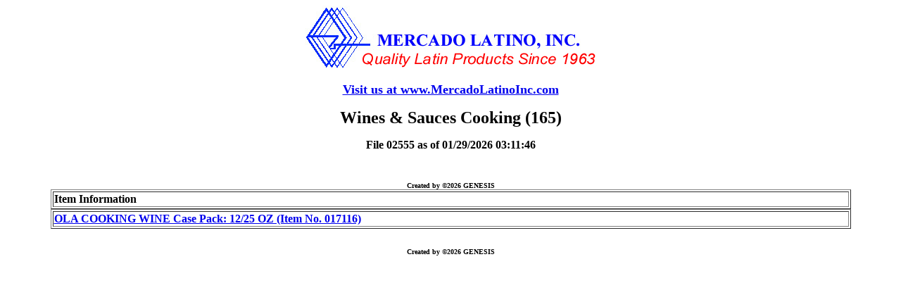

--- FILE ---
content_type: text/html; charset=windows-1252
request_url: http://www.mercadolatino.biz/Public/FactSheet/02555-020-CAT-165.HTM
body_size: 1500
content:
<!doctype html public "-//w3c//dtd html 4.0 transitional//en">
<html>
<head>
   <meta http-equiv="Content-Type" content="text/html; charset=iso-8859-1">
   <meta name="Author" content="Richard Rodriguez">
   <meta name="GENERATOR" content="Mozilla/4.7 [en] (Win98; U) [Netscape]">
   <title>Wines & Sauces Cooking              (165)</title>
</head>
<body>
<center>
<!*** COMPANY LOGO ****>
<img SRC="http://www.mercadolatino.biz/GenPics/mercadoh.jpg"
alt="&copy;2021 Mercado Latino, Inc." align=ABSBOTTOM>
<br><br>
<!*** COMPANY LOGO ****>
<!*** VISIT LINK ****>
<center>
<b><font size="+1"><a href="http://www.MercadoLatinoInc.com">
Visit us at www.MercadoLatinoInc.com</b></font></a>
<br>
</center>
<!*** VISIT LINK ****>
<p><b><font size=+2>
Wines & Sauces Cooking              (165)
<br>
<p><b><font size=+0>
File 02555 as of 01/29/2026 03:11:46</font></b></center>
<br><center><font size=-2>Created by &copy;2026 GENESIS</font>
</center>
<center><table BORDER COLS=2 WIDTH="90%" >
<tr>
<td WIDTH="100%"><b><font size=+0>Item Information</font></b></td>
</tr>
</table></center>
<center><table BORDER COLS=2 WIDTH="90%" >
<tr>
<td WIDTH="100%"><b><font size=+0>
<a href="http://www.mercadolatino.biz/Public/FactSheet/02555-020-017116.HTM" TARGET="_new">
OLA COOKING WINE          Case Pack: 12/25 OZ (Item No. 017116)</font></a></b></td>
</tr>
</table></center>
<center>
</body>
<br><center><font size=-2>Created by &copy;2026 GENESIS</font>
</center>
